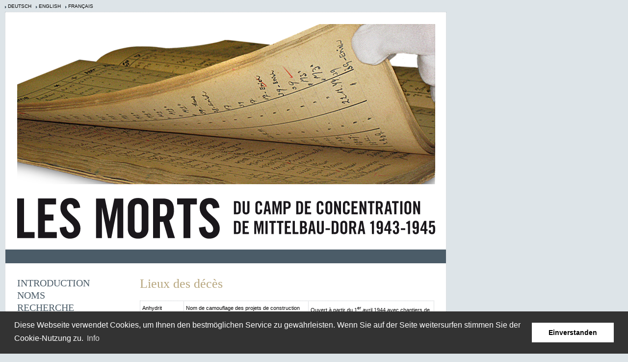

--- FILE ---
content_type: text/html; charset=UTF-8
request_url: http://totenbuch.dora.de/information/places/letter/a/lang/fr/person/6931/ref/names/page/8/reset/true
body_size: 21368
content:
<!DOCTYPE html PUBLIC "-//W3C//DTD XHTML 1.0 Transitional//EN" "http://www.w3.org/TR/xhtml1/DTD/xhtml1-transitional.dtd"><html xmlns="http://www.w3.org/1999/xhtml" xml:lang="en" lang="en"> 
    <head>
        <meta http-equiv="Content-Type" content="text/html;charset=utf-8" />        <title>Les Morts du camp de concentration de Mittelbau-Dora</title>        <link href="http://fast.fonts.com/cssapi/05dad1d1-576a-4e28-8563-019cfd39f71d.css" rel="stylesheet" type="text/css" />
        <link href="/css/site.css" media="screen" rel="stylesheet" type="text/css" />        <link href="/css/cookieconsent.min.css" media="screen" rel="stylesheet" type="text/css" />
<link href="/css/site.css" media="screen" rel="stylesheet" type="text/css" />        <script type="text/javascript" src="/js/jquery-1.4.2.min.js"></script>
    </head>
    <body>
        <a id="top"></a>
        <div id="page">
            <div id="content">
                <div id="head" class="fr">
                    <ul id="languages">
                        <li class="de"><a href="/index/index/letter/a/lang/de/person/6931/ref/names/page/8/reset/true"><span>deutsch</span></a></li>
                        <li class="en"><a href="/index/index/letter/a/lang/en/person/6931/ref/names/page/8/reset/true"><span>english</span></a></li>
                        <li class="fr"><a href="/index/index/letter/a/lang/fr/person/6931/ref/names/page/8/reset/true"><span>français</span></a></li>
                    </ul>
                </div>
<div id="seperator">
</div>

<div id="columnLeft">
	<ul>
  <li class="introduction"><a href="/index/index/letter/a/lang/fr/person/6931/ref/names/page/8/reset/true"><span>Introduction</span></a></li>
  <li class="names"><a href="/names/index/letter/a/lang/fr/person/6931/ref/names/page/8/reset/true"><span>Noms</span></a></li>
  <li class="recherche"><a href="/recherche/index/letter/a/lang/fr/person/6931/ref/names/page/8/reset/true"><span>Recherche</span></a></li>
  <li class="numbers"><a href="/information/numbers/letter/a/lang/fr/person/6931/ref/names/page/8/reset/true"><span>Le nombre des morts</span></a></li>
  <li class="places active"><a href="/information/places/letter/a/lang/fr/person/6931/ref/names/page/8/reset/true"><span>Lieux des décès</span></a></li>
  <li class="notations"><a href="/information/notations/letter/a/lang/fr/person/6931/ref/names/page/8/reset/true"><span>Graphie</span></a></li>
  <li class="sources"><a href="/information/sources/letter/a/lang/fr/person/6931/ref/names/page/8/reset/true"><span>Sources</span></a></li>  
  <li class="credits"><a href="/credits/index/letter/a/lang/fr/person/6931/ref/names/page/8/reset/true"><span>Mentions légales</span></a></li>
  <li class="privacy"><a href="/privacy/index/letter/a/lang/fr/person/6931/ref/names/page/8/reset/true"><span>Datenschutz</span></a></li>
</ul>
</div>

<div id="columnRight">
	<div id="text_content">  <h1>Lieux des décès</h1>  <TABLE>    <COL width="10%">    <COL width="45%">    <COL width="45%">    <TR >      <TD >Anhydrit</TD>      <TD >Nom  de camouflage des projets de construction dans le Himmelberg et la  forêt de Kammerforst ainsi que des camps extérieurs de  Harzungen, Ellrich et Bischofferode (Anhydrit, Anna, Ah, B3) </TD>      <TD >Ouvert  à partir du 1<sup>er</sup> avril 1944 avec chantiers de creusement de galeries à  Harzungen, Ellrich et Bischofferode pour l'état-major B3 ou la  Wirtschaftliche Forschungsgesellschaft mbH – WiFo (Société de  recherches économiques). Au début, placé sous l'administration  du camp de concentration de Buchenwald, à partir du 28 octobre 1944,  fait partie du camp de concentration de Mittelbau. </TD>    </TR>    <TR >      <TD >Artern </TD>      <TD >Camp  extérieur dans l'entreprise Gollnow u. Sohn (nom de camouflage  : Firma Geyer u. Sohn) ; nom de camouflage SS : Adorf, Rebstock  neu </TD>      <TD >À  partir du 20 novembre 1944, tout d'abord travaux de construction  et de transport pour l'aménagement de lieux de production, puis  fabrication d'équipement électrique pour des pièces au sol  des V2.        Le  camp extérieur Artern, faisant tout d'abord partie du camp de  concentration de Buchenwald, fut placé fin décembre 1944 avec  254 prisonniers sous les ordres du camp de concentration de  Mittelbau. </TD>    </TR>    <TR >      <TD >B3 </TD>      <TD >→ Anhydrit</TD>      <TD ></TD>    </TR>    <TR >      <TD >B11 </TD>      <TD >Projet  de construction dans le Kohnstein, Niedersachswerfen </TD>      <TD ></TD>    </TR>    <TR >      <TD >Blankenburg</TD>      <TD >Camp  extérieur de la SARL Klosterwerke  GmbH, Blankenburg/Harz (quartier Oesig)        Organisation Todt</TD>      <TD >À  partir de la fin août 1944 travaillaient 500 détenus,  principalement belges, sur les chantiers du projet de transfert  souterrain         « <em>Porphyr</em> » (construction de galeries dans la mine de Braunesumpf). Le camp  fut tout d'abord placé sous les ordres du camp de concentration  de Buchenwald et depuis le 28 octobre 1944, subordonné au camp de  concentration de Mittelbau. </TD>    </TR>    <TR >      <TD ></TD>      <TD >Blankenburg-Regenstein,  Lessingplatz à Heers (nom de camouflage :<br />«  Turmalin ») </TD>      <TD >À  partir du 1<sup>er</sup> février 1945, creusement de galeries pris en charge par  l'Organisation Todt pour le transfert souterrain prévu de la  firme de Magdebourg, Schäffer et Budenberg GmBH (« Oda-Werke /  usines Oda ») ; 400 prisonniers, principalement juifs. </TD>    </TR>    <TR >      <TD >Boelcke-Kaserne</TD>      <TD >Nordhausen, Rothenburgstraße</TD>      <TD >À  partir du 8 janvier 1945 furent tout d'abord hébergés quelques  centaines de détenus, qui devaient fournir du travail forcé afin  de creuser des galeries dans le Kohnstein (projet de construction  B11), ainsi qu'auprès de plus de 30 entreprises de Nordhausen  (production d'armement). À partir de fin janvier 1945, le camp  servit de camp principal pour les malades et les mourants du camp  de concentration de Mittelbau. Le 1<sup>er</sup> avril 1945, 5 713 prisonniers étaient enregistrés. </TD>    </TR>    <TR >      <TD >Dora </TD>      <TD >Nom de camouflage  pour le camp extérieur du camp de concentration de Buchenwald  près de Nordhausen-Salza&nbsp;; à partir de juin 1944, Mittelbau  I</TD>      <TD >Le  camp extérieur fut érigé le 27 août 1943 avec 107 prisonniers. Fin  décembre 1943 se trouvaient déjà 10 500 détenus dans le  Kohnstein, près de Nordhausen. Ils devaient fournir du travail  des plus pénibles sur les chantiers et dans le transport au cours  de la construction de galeries pour une usine souterraine de  fusées. Le 28 octobre 1944, Dora et ses camps extérieurs avec 32 532  prisonniers furent détachés du système concentrationnaire de  Buchenwald pour devenir le camp autonome Mittelbau. </TD>    </TR>    <TR >      <TD >Ellrich</TD>      <TD >Ellrich-Juliushütte        dénomination  SS : Erich&nbsp;; à partir de juin 1944 Mittelbau II<br>  Intervention des  détenus auprès des états-majors SS&nbsp;: B3a, B11, B12, B13,  B17</TD>      <TD >Érigé  à partir du 2 mai 1944 ; avec en moyenne 8 000 détenus, le plus  grand camp extérieur du complexe de Mittelbau. Les occupants du  camp fournirent du travail forcé des plus pénibles, en  particulier lors du creusement de galeries dans le Kohnstein  (projets de construction B11 et B12) et dans le Himmelberg (B3a),  ainsi que pour Mittelwerk GmbH et de nombreuses entreprises  d'Ellrich.        Le  camp était tout d'abord subordonné au camp de concentration de  Buchenwald et depuis le 28 octobre 1944 au camp de concentration de  Mittelbau. </TD>    </TR>    <TR >      <TD >Ellrich/Woffleben</TD>      <TD >→ Ellrich        → Woffleben </TD>      <TD >(L'indication  du lieu de décès dans la source n'est pas explicite.) </TD>    </TR>    <TR >      <TD >Harzungen</TD>      <TD >Dénomination  SS : Hans,        Mittelbau  III </TD>      <TD >Fondé  le 1<sup>er</sup> avril 1944 comme camp extérieur de Buchenwald ; depuis le  28 octobre 1944, le troisième des plus grands camps extérieurs avec 4  009 prisonniers (1<sup>er</sup> novembre 1944) placé sous les ordres du camp de concentration de  Mittelbau.        Intervention  des prisonniers pour le creusement de galeries et autres projets  de construction pour l'état-major SS B3 (projet de transfert  souterrain  dans le Himmelberg pour les usines aéronautiques  Junkers AG) et d'autres projets de transfert. </TD>      </TR>    <TR >      <TD >Ilfeld</TD>      <TD >Ilfeld</TD>      <TD >Fondation  : 9 janvier 1945        Mittelwerk  GmbH, entreprise Saupe et Mulke, Bureau Prinz, AEG, Napola Ilfeld        Travaux  d'infrastructure (mise en place de conduites d'eau,  construction d'une station hydraulique et de deux galeries  souterraines de protection antiaérienne), aménagement d'une  halle de montage pour le <em>Volksjäger</em> He 162 dans l'usine de papier Günther, et les ateliers de  couture Schneiderei der Mittelwerk GmbH                        À  Ilfeld furent hébergés après la libération des détenus  malades et affaiblis dans une  annexe de l'hôpital municipal de  Nordhausen ; certains d'entre eux moururent encore ici des  suites de la détention fin avril/début mai. </TD>    </TR>    <TR >      <TD >Kleinbodungen</TD>      <TD >Dénomination  du camp par la SS : Emmi </TD>      <TD >3  octobre 1944, usine de réparation de fusées<br>        Effectifs  : 621 prisonniers (31 décembre 1944)<br>        Intervention  des prisonniers : Mittelwerk GmbH<br>        Genre  des travaux forcés : réparation et stockage de fusées V2  défectueuses </TD>    </TR>    <TR >      <TD >Mittelbau </TD>      <TD >Camp de  concentration du complexe de Mittelbau</TD>      <TD >(«  Mittelbau » est indiqué comme lieu de décès, lorsque les  sources exploitées ne permettent aucune indication explicite.) </TD>    </TR>    <TR >      <TD >Osnabrück </TD>      <TD >→ 5<sup>e</sup> Brigade SS de construction </TD>      <TD ></TD>    </TR>    <TR >      <TD >Osterhagen </TD>      <TD >3<sup>e</sup> Brigade SS de construction </TD>      <TD >5  juillet 1944 : 300  prisonniers        <br>    Intervention  des prisonniers : état-major SS B13        Construction  de voies ferrées, travaux de terrassement et de défrichement </TD>    </TR>    <TR >      <TD >Osterode </TD>      <TD >Osterode-Freiheit        Entreprise Curt Heber</TD>      <TD >25  septembre 1944 :       Effectifs  : 401 prisonniers (31 décembre 1944)<br>      Intervention  des prisonniers : usine Heber Maschinen- und Apparatefabrik  (HEMAF), en partie également entreprise Piller et entreprise  Kellermann        Production,  entre autres, de catapultes pour le lancement des bombes, travaux  de déboisement </TD>    </TR>    <TR >      <TD >Osterode-Petershütte</TD>      <TD >Osterode        Dénomination  du camp par la SS : Dachs IV </TD>      <TD >Fondation  : 20 novembre 1944<br>        Effectifs  : 100 prisonniers en novembre 1944, 800 occupants début mars 1945<br>        Intervention  des prisonniers : Rhenania-Ossag AG, groupe d'intervention IV de  l'Organisation Todt<br>        Genre  des travaux forcés : chantiers de construction, creusement de  galeries (construction d'une raffinerie de pétrole souterraine) </TD>    </TR>    <TR >      <TD >Rottleberode </TD>      <TD >Camp  extérieur état-major SS A5, Heinrich                        (Projet de  transfert souterrain dans la grotte Heimkehle pour les usines  aéronautiques Junkers AG), à partir de juillet 1944, usine Thyra  (dénomination de camouflage pour Junkers), scierie Uftrungen</TD>      <TD >Érigé  le 13 mars 1944 avec 200 prisonniers&nbsp;; les détenus durent  fournir du travail des plus pénibles pour la construction et le  montage sur le chantier de transfert souterrain destiné à la  production de la succursale Junkers, Schönebeck. 600 détenus en  moyenne étaient exploités. Depuis la fin juillet 1944, Junkers  faisait assembler sous terre des pièces d'avion.                        Le  camp extérieur était tout d'abord subordonné au camp de  concentration de Buchenwald et à partir du 28 octobre 1944, au  camp de concentration de Mittelbau. </TD>    </TR>    <TR >      <TD >Rehungen</TD>      <TD >Puits  Neusollstedt        Brigade  SS de construction I </TD>      <TD >10  septembre 1944 sur le terrain de la mine de potasse désaffectée  de Neusollstedt        550  détenus<br>          Édification  d'un entrepôt souterrain de matériel, construction de routes  et de baraques<br>          À  partir du 15 janvier 1945, subordonné au camp de concentration de  Sachsenhausen.                        En  octobre 1944, la SS transféra environ 200 prisonniers de Rehungen  dans un camp annexe nouvellement érigé de la brigade SS de  construction I à Hohlstedt.        Le  camp extérieur de Rehungen était tout d'abord subordonné à  Buchenwald, à partir d'octobre 1944, au camp de concentration  de Mittelbau, et à partir de la mi-janvier 1945, au camp de  concentration de Sachsenhausen. </TD>    </TR>    <TR >      <TD >SS-Baubrigade I (Brigade  SS de construction I)</TD>      <TD >→ Rehungen</TD>      <TD ></TD>    </TR>    <TR >      <TD >SS-Baubrigade III<br />(Brigade  SS de construction III) </TD>      <TD >→ Osterhagen</TD>      <TD ></TD>    </TR>    <TR >      <TD >SS-Baubrigade IV<br />(Brigade  SS de construction IV)</TD>      <TD >Ellrich-Bürgergarten</TD>      <TD >Les  brigades SS de construction de voies ferroviaires, au nombre total  de huit, formaient les « camps de concentration sur rails », qui  existèrent jusqu'à la fin de la guerre. Servant de camp pour  chacune, un train comportait jusqu'à 50 wagons dans lesquels  vivaient les prisonniers et leurs gardiens. </TD>    </TR>    <TR >      <TD>5. SS-<br />Eisenbahn-Baubrigade (5<sup>e</sup> brigade SS de construction ferroviaire)</TD>      <TD >Emplacement  : à partir du 8 octobre 1944, peu de temps Heringen, à partir de  la mi-octobre 1944, Osnabrück </TD>      <TD >Fondation  : 8 octobre 1944<br>            Effectifs  : en moyenne 504 prisonniers<br>            Intervention  des prisonniers : Chemin de fer du Reich et administration  municipale d'Osnabrück<br>        Genre  des travaux forcés : construction de voies ferrées, éliminations  des dégâts dus aux bombes<br>            Le  8 octobre 1944, 180 prisonniers furent amenés de Buchenwald et du  camp de Dora à Heringen. Peu après, la SS les convoya à  Osnabrück où, regroupés avec d'autres détenus, ils  constituèrent la 5<sup>e</sup> brigade SS de construction ferroviaire.        Depuis  fin octobre, cette brigade était subordonnée au camp de  concentration de Mittelbau-Dora, en janvier 1945 au camp de  concentration de Sachsenhausen. </TD>              </TR>    <TR >      <TD >SS-Baubrigade 6 (6<sup>e</sup> brigade SS de construction)</TD>                <TD >Dénomination  du camp par la SS : I<sup>er</sup> brigade SS de construction ferroviaire, ultérieurement 6<sup>e</sup> brigade SS de construction ferroviaire                        Berga  (Saxe-Anhalt), gare ; à partir d'octobre 1944 Bingerbrück&nbsp;;  à partir de novembre 1944 Brühl près de Cologne</TD>                <TD >Fondation  : 12 septembre 1944<br>            Effectifs  : 500 prisonniers<br>        Genre  des travaux forcés : travaux sur les voies ferroviaires,  chantiers pour pose de lignes téléphoniques à Sangerhausen,  construction de voies ferroviaires à la gare de Köln-Eifeltor </TD>    </TR>    <TR >      <TD >SS-Baubrigade 7 (7<sup>e</sup> brigade SS de construction)</TD>      <TD >Stuttgart,  au début Karlsruhe        Dénomination  du camp par la SS : 7<sup>e</sup> brigade SS de construction ferroviaire</TD>      <TD >Fondation  : 19 septembre 1944<br>        Effectifs  : 470 prisonniers (1<sup>er</sup> avril 1945)<br>              Genre  des travaux forcés : réparation de voies ferrées détruites  afin d'assurer le transport d'armes vers le front occidental.                        Trois-quarts  des détenus de la 7<sup>e</sup> brigade SS de construction ferroviaire étaient des Polonais,  presque tous les autres, des Russes.                        La  7<sup>e</sup> brigade SS de construction ferroviaire fut constituée à la  mi-septembre 1944 avec 505 prisonniers en tant que « 2<sup>e</sup> brigade SS de construction ferroviaire » dans le camp de  concentration d'Auschwitz.        Le  26 septembre, elle atteignit son premier site à Karlsruhe  (probablement un terrain ferroviaire à proximité du raccordement  de l'autoroute Karlsruhe-Durlach), au bout d'un mois, le train  continua vers Stuttgart. Là, il resta au tunnel de Prague  (<em>Pragtunnel</em>)  au nord de la gare principale jusqu'à l'évacuation.        En  octobre 1944, la brigade fut rebaptisée, subordonnée peu de  temps au camp de concentration de Buchenwald, puis à la fin du  mois, au camp de concentration de Mittelbau. À partir du 13  janvier 1945, le camp de concentration de Sachsenhausen fut  responsable de la 7<sup>e</sup> brigade SS de construction ferroviaire. </TD>                </TR>    <TR >      <TD >SS-Baubrigade 8 (8<sup>e</sup> brigade SS de construction ferroviaire)</TD>      <TD >Stuttgart  (de novembre à décembre 1944),        Offenburg  (du 20 décembre 1944 jusque fin février        1945),  Darmstadt (jusqu'à mi-mars 1945)<br>              Dénomination  du camp par la SS : 8<sup>e</sup> brigade SS de construction ferroviaire </TD>      <TD >Fondation  : 20 novembre 1944<br>              Effectifs  : 504 prisonniers (20 novembre 1944)<br>              Genre  des travaux forcés : réparation de voies détruites, afin  d'assurer le transport d'armes <nobr>vers le front occidental ;</nobr>  réparation d'un tunnel ferroviaire détruit à Stuttgart<br>              Les  emplacements du camp étaient probablement les voies ferrées de  Cannstadt (Stuttgart), la gare d'Offenburg et probablement les  voies ferrées d'Erzhausen près de Darmstadt.        La  8<sup>e</sup> brigade SS de construction ferroviaire a été constituée le 20  novembre 1944 à Sachsenhausen, neuf jours plus tard reprise par  le camp de concentration de Mittelbau et en janvier 1945, à  nouveau placée sous les ordres de Sachsenhausen. </TD>                </TR>    <TR >      <TD >Wieda </TD>      <TD >Camp  extérieur de la 3<sup>e</sup> brigade SS de construction</TD>      <TD >Le  11 mai 1944, constituée au cours de la construction de la voie de  la vallée de l'Helme, qui devait décharger la ligne  Nordhausen-Ellrich-Osterhagen, mais ne sera jamais terminée. Les  311 prisonniers (16 mai 1944) étaient employés à la  construction de voies ferrées pour l'état-major SS B13.        Les  camps annexes de Mackenrode, Nüxei et Osterhagen étaient  subordonnés au camp extérieur de Wieda en tant qu'office  principal de la 3<sup>e</sup> brigade SS de construction.        La  3<sup>e</sup> brigade SS de construction passa en janvier 1945 sous les ordres  du camp de concentration de Sachsenhausen. </TD>    </TR>    <TR >      <TD >Woffleben</TD>      <TD >Woffleben  (aujourd'hui : quartier de la commune d'Ellrich)<br>              Dénomination  du camp par la SS : B 12 </TD>      <TD >Fondation  : 3 janvier 1945<br>                Effectifs  : 1000 prisonniers<br>                Intervention  des prisonniers : état-major SS B 12<br>        Genre  des travaux forcés : chantiers de construction, avant tout dans  le creusement de galeries. </TD>    </TR>  </TABLE></div></div>

<div class="clear"></div>

<div id="seperator">
	<div class="top_link">
		<a href="#top">Top</a>
	</div>
</div>                <div class="clear"></div>
            </div>
            <div id="footer">
            </div>
        </div>

        <script type="text/javascript" src="/js/cookieconsent.min.js"></script>
        <script type="text/javascript">
            jQuery(document).ready(function () {

                window.cookieconsent.initialise({
                    "palette": {
                        "popup": {
                            "background": "#333333",
                            "text": "#ffffff"
                        },
                        "button": {
                            "background": "#ffffff"
                        }
                    },
                    "content": {
                        "message": "Diese Webseite verwendet Cookies, um Ihnen den bestmöglichen Service zu gewährleisten. Wenn Sie auf der Seite weitersurfen stimmen Sie der Cookie-Nutzung zu. ",
                        "dismiss": "Einverstanden",
                        "link": "Info",
                        "href": "/1499"
                    },
                    "elements": {
                        "messagelink": '<span id="cookieconsent:desc" class="cc-message">{{message}} <a aria-label="learn more about cookies" tabindex="0" class="cc-link" href="{{href}}" target="_self">{{link}}</a></span>',
                    },
                    "overrideHTML": true
                });

            });
        </script>
    </body>
</html>
